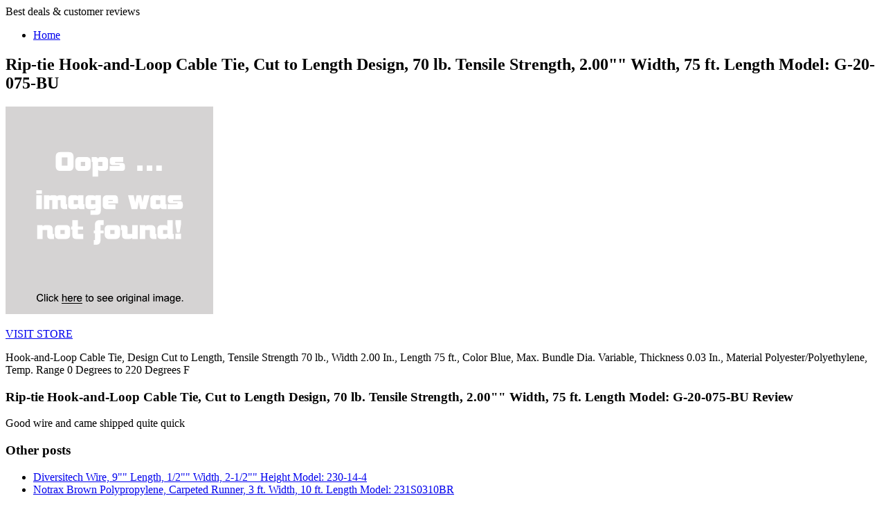

--- FILE ---
content_type: text/html; charset=utf-8
request_url: https://411.netlify.app/rip-tie-hook-and-loop-cable-tie-cut-to-length-des-499de579d66411dcbe09472d62c43f93.html
body_size: 2653
content:
<!DOCTYPE html><html><head><title>BEST OFFER Rip-tie Hook-and-Loop Cable Tie, Cut to Length Design, 70 lb. Tensile Strength, 2.00"" Width, 75 ft. Length Model: G-20-075-BU</title> <meta http-equiv="content-type" content="text/html; charset=utf-8"> <link rel="canonical" href="http://411.netlify.com/rip-tie-hook-and-loop-cable-tie-cut-to-length-des-499de579d66411dcbe09472d62c43f93.html"> <link href="http://fonts.googleapis.com/css?family=Open+Sans:300,800" rel="stylesheet" type="text/css"> <link href="http://fonts.googleapis.com/css?family=Oleo+Script:400" rel="stylesheet" type="text/css">      <noscript> <link rel="stylesheet" href="http://411.netlify.com/css/skel-noscript.css" /> <link rel="stylesheet" href="http://411.netlify.com/css/style.css" /> <link rel="stylesheet" href="http://411.netlify.com/css/style-desktop.css" /> </noscript> <!--
[if lte IE 8]><link rel="stylesheet" href="css/ie8.css" /><![endif]--> <!--
[if lte IE 7]><link rel="stylesheet" href="css/ie7.css" /><![endif]--> </head> <body class="right-sidebar"> <!--
 Header Wrapper --> <div id="header-wrapper"> <div class="container"> <div class="row"> <div class="12u"> <header id="header"> <!--
 Logo --> <div id="logo"> <span>Best deals &amp; customer reviews</span> </div> <!--
 Nav --> <nav id="nav"> <ul> <li><a href="http://411.netlify.com/">Home</a></li> </ul> </nav> </header> </div> </div> </div> </div> <!--
 Main Wrapper --> <div id="main-wrapper"> <div class="container"> <div class="row"> <div class="8u skel-cell-important"> <!--
 Content --> <div id="content"> <article class="last"> <h1>Rip-tie Hook-and-Loop Cable Tie, Cut to Length Design, 70 lb. Tensile Strength, 2.00"" Width, 75 ft. Length Model: G-20-075-BU</h1> <p class="action-container"> <a href="#view" rel="nofollow" data-cc="US" data-id="499de579d66411dcbe09472d62c43f93" data-sid="VertiImgClick" data-name="Rip-tie Hook-and-Loop Cable Tie, Cut to Length Design, 70 lb. Tensile Strength, 2.00&quot;&quot; Width, 75 ft. Length Model: G-20-075-BU" onclick="return linkHelper.setLink(this)"> <img onerror="this.src='https://d33wubrfki0l68.cloudfront.net/6a4ddb5e579e044120d2bf3ed03612e4961d8136/img-notfound.png'" src="https://d33wubrfki0l68.cloudfront.net/6a4ddb5e579e044120d2bf3ed03612e4961d8136/img-notfound.png" alt="picture"> </a> </p> <p class="action-container"> <a href="#visit-store" rel="nofollow" data-cc="US" data-id="499de579d66411dcbe09472d62c43f93" data-sid="VertiVisitStoreButton" data-name="Rip-tie Hook-and-Loop Cable Tie, Cut to Length Design, 70 lb. Tensile Strength, 2.00&quot;&quot; Width, 75 ft. Length Model: G-20-075-BU" onclick="return linkHelper.setLink(this)" class="button">VISIT STORE</a> </p> <p>Hook-and-Loop Cable Tie, Design Cut to Length, Tensile Strength 70 lb., Width 2.00 In., Length 75 ft., Color Blue, Max. Bundle Dia. Variable, Thickness 0.03 In., Material Polyester/Polyethylene, Temp. Range 0 Degrees to 220 Degrees F</p> <h3>Rip-tie Hook-and-Loop Cable Tie, Cut to Length Design, 70 lb. Tensile Strength, 2.00"" Width, 75 ft. Length Model: G-20-075-BU Review</h3> <p>Good  wire and came shipped quite quick</p> </article> </div> </div> <div class="4u"> <!--
 Sidebar --> <div id="sidebar"> <section> <h3>Other posts</h3> <ul class="style2"> <li><a href="http://www.whatbuynow.xyz/diversitech-wire-9-length-1-2-width-2-1-2-23b1598192e802a4305024492fdd24c9.html" title="Diversitech Wire, 9&quot;&quot; Length, 1/2&quot;&quot; Width, 2-1/2&quot;&quot; Height Model: 230-14-4">Diversitech Wire, 9"" Length, 1/2"" Width, 2-1/2"" Height Model: 230-14-4</a></li> <li><a href="http://www.womenrunningshoes30off.xyz/notrax-brown-polypropylene-carpeted-runner-3-ft-e71ffb3f300a4ee799febaded1b2add7.html" title="Notrax Brown Polypropylene, Carpeted Runner, 3 ft. Width, 10 ft. Length Model: 231S0310BR">Notrax Brown Polypropylene, Carpeted Runner, 3 ft. Width, 10 ft. Length Model: 231S0310BR</a></li> <li><a href="http://www.50offnow.xyz/power-first-cable-tie-heat-stabilized-nylon-6-6-64fc5d640ae0768aaa248aec4776794f.html" title="Power First Cable Tie, Heat Stabilized Nylon 6/6, Black, Tensile Strength: 120 lb. (PK/100) Model: 36J184">Power First Cable Tie, Heat Stabilized Nylon 6/6, Black, Tensile Strength: 120 lb. (PK/100) Model: 36J184</a></li> <li><a href="http://www.50offnow.xyz/grainger-approved-computer-video-cable-extension-32da2f92218142e925dd4cda571fc9da.html" title="Grainger Approved Computer Video Cable Extension, 75 ft. Cable Length, SVGA (HD15) Male to Female Model: 3592">Grainger Approved Computer Video Cable Extension, 75 ft. Cable Length, SVGA (HD15) Male to Female Model: 3592</a></li> <li><a href="http://www.shoppingtrends.xyz/ngp-tpe-rubber-smoke-seal-charcoal-9-ft-overal-d378534f71dbf2e974e7228cfb147d62.html" title="Ngp TPE Rubber, Smoke Seal, Charcoal, 9 ft. Overall Length, 7/16&quot;&quot; Overall Width, 7/16&quot;&quot; Overall Height Model: 5020C-108">Ngp TPE Rubber, Smoke Seal, Charcoal, 9 ft. Overall Length, 7/16"" Overall Width, 7/16"" Overall Height Model: 5020C-108</a></li> <li><a href="http://www.60offnow.xyz/knipex-solid-joint-pliers-6-overall-length-1-3-95b16fcb32f4b0a0f7989e4138926c76.html" title="Knipex Solid Joint Pliers, 6&quot;&quot; Overall Length, 1-37/64&quot;&quot; Jaw Length, Handle Type: Multi Component Grips Model: 35 72 145">Knipex Solid Joint Pliers, 6"" Overall Length, 1-37/64"" Jaw Length, Handle Type: Multi Component Grips Model: 35 72 145</a></li> <li><a href="http://www.sportshoes60of.xyz/westward-oval-diagonal-cutters-8-1-2-overall-len-b1f73b41aca712e0d1b19ed3f48c5355.html" title="Westward Oval Diagonal Cutters,8-1/2&quot;&quot; Overall Length,1-1/4&quot;&quot; Jaw Width,13/16&quot;&quot; Jaw Length,Uninsulated Model: 10Z834">Westward Oval Diagonal Cutters,8-1/2"" Overall Length,1-1/4"" Jaw Width,13/16"" Jaw Length,Uninsulated Model: 10Z834</a></li> <li><a href="http://www.shoes40off.xyz/wiha-tools-tapered-diagonal-cutters-4-overall-le-41f230fe44019d9aa890da27a08680e0.html" title="Wiha Tools Tapered Diagonal Cutters,4&quot;&quot; Overall Length,7/16&quot;&quot; Jaw Width,13/32&quot;&quot; Jaw Length,Insulated Model: 32854.G">Wiha Tools Tapered Diagonal Cutters,4"" Overall Length,7/16"" Jaw Width,13/32"" Jaw Length,Insulated Model: 32854.G</a></li> <li><a href="http://www.sportshoes50of.xyz/fastenation-hardened-steel-hook-and-loop-cutting-t-32a7b0a8dcc3f62f3574312d15802181.html" title="Fastenation Hardened Steel Hook-and-Loop Cutting Tool,5&quot;&quot; Overall Length Model: BTL203">Fastenation Hardened Steel Hook-and-Loop Cutting Tool,5"" Overall Length Model: BTL203</a></li> <li><a href="http://www.50off-now.xyz/knipex-precision-pliers-5-1-4-overall-length-5-b6f70dea98828c9fab9cc6f5668bc67c.html" title="Knipex Precision Pliers, 5-1/4&quot;&quot; Overall Length, 53/64&quot;&quot; Jaw Length, Handle Type: Ergonomic Model: 34 32 130">Knipex Precision Pliers, 5-1/4"" Overall Length, 53/64"" Jaw Length, Handle Type: Ergonomic Model: 34 32 130</a></li> <li><a href="http://www.whatbuynow.xyz/andersen-brown-pet-polyester-carpeted-runner-6-f-16ff9e8f4d9d923b8ff82a2a3f4829c8.html" title="Andersen Brown PET Polyester, Carpeted Runner, 6 ft. Width, 14 ft. 8&quot;&quot; Length Model: 22490756148070">Andersen Brown PET Polyester, Carpeted Runner, 6 ft. Width, 14 ft. 8"" Length Model: 22490756148070</a></li> <li><a href="http://www.50offnow.xyz/lewisbins-esd-conductive-stack-and-hang-bin-9-3-8-a2eea8ae4a17d53d48bfb6ce80c3bc8c.html" title="Lewisbins ESD Conductive Stack and Hang Bin, 9-3/8&quot;&quot; Outside Length, 8-7/8&quot;&quot; Outside Width, 5&quot;&quot; Outside Height Model: PB31-XXL">Lewisbins ESD Conductive Stack and Hang Bin, 9-3/8"" Outside Length, 8-7/8"" Outside Width, 5"" Outside Height Model: PB31-XXL</a></li> <li><a href="http://www.exclusive-deals.xyz/tough-guy-cotton-dust-mop-length-72-width-5-6cbb480152957e4df0d9aa6d30bb5888.html" title="Tough Guy Cotton Dust Mop, Length 72&quot;&quot;, Width 5&quot;&quot;, 1 EA Model: 1TZD4">Tough Guy Cotton Dust Mop, Length 72"", Width 5"", 1 EA Model: 1TZD4</a></li> <li><a href="http://www.sale30off.xyz/high-visibility-shoulder-length-helmet-neck-drape-294067c558c9be1bd707c4967f205444.html" title="High Visibility Shoulder Length Helmet Neck Drape, Hook and Loop Attachment">High Visibility Shoulder Length Helmet Neck Drape, Hook and Loop Attachment</a></li> <li><a href="http://www.25off-now.xyz/3m-black-rubber-electrical-tape-2-1-2-width-2-858ded7045795f8291b5d00748a6b8a7.html" title="3m Black Rubber Electrical Tape, 2-1/2&quot;&quot; Width, 2-1/2&quot;&quot; Length, 45 mil Thickness (PK/250) Model: 6149">3m Black Rubber Electrical Tape, 2-1/2"" Width, 2-1/2"" Length, 45 mil Thickness (PK/250) Model: 6149</a></li> <li><a href="http://www.sportshoes50of.xyz/honey-can-do-black-shelf-organizer-width-14-7-8-5e223c9730fc630b4f94aebd17f303af.html" title="Honey-can-do Black Shelf Organizer, Width 14-7/8&quot;&quot;, Height 26&quot;&quot;, Length 6&quot;&quot; Model: KCH-04370">Honey-can-do Black Shelf Organizer, Width 14-7/8"", Height 26"", Length 6"" Model: KCH-04370</a></li> </ul> </section> </div> </div> </div> </div> </div> <!--
 Footer Wrapper --> <div id="footer-wrapper"> <footer id="footer" class="container"> <div class="row"> <div class="12u"> <div id="copyright">
© 2016 Blog. All rights reserved.
</div> </div> </div> </footer> </div>  </body></html>